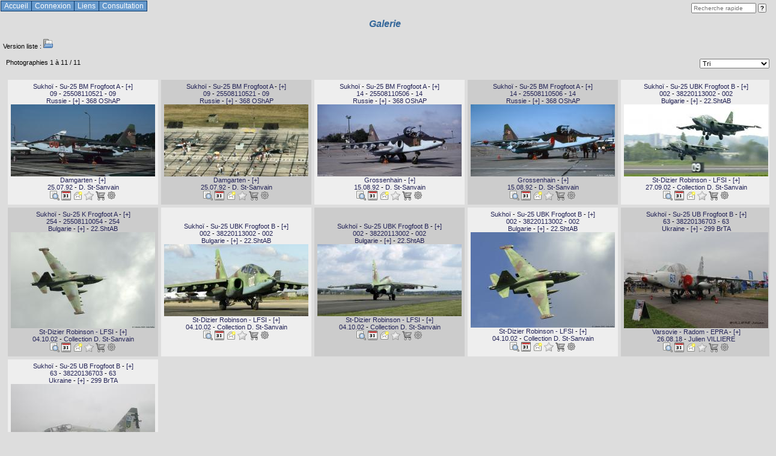

--- FILE ---
content_type: text/html
request_url: http://bdd.deltareflex.com/cns_galerie.php?fam=749
body_size: 40126
content:
<!DOCTYPE html PUBLIC "-//W3C//DTD XHTML 1.0 Transitional//EN" "http://www.w3.org/TR/xhtml1/DTD/xhtml1-transitional.dtd">
<html xmlns="http://www.w3.org/1999/xhtml">
<head>
  <title>Delta Base - Consultation</title>
  <meta http-equiv="Content-Type" content="text/html" />
  <meta http-equiv="Content-Language" content="fr-FR" />
  <meta http-equiv="description"  content="Delta Reflex l'Aviation militaire d'hier et d'aujourd'hui" />
  <meta http-equiv="keywords"     content="Delta Reflex , association , spotter , photographie , histoire , Aviation , militaire" />
  <meta name="Author" content="Delta Reflex - http://deltareflex.com" />
  <meta name="revisit-after"      content="30 days" />
  <meta name="robots"             content="index,follow" />

  <meta property="og:title"        content="Delta Reflex l Aviation militaire d hier et d aujourd hui" />
  <meta property="og:description"  content="Delta Reflex l Aviation militaire d hier et d aujourd hui" />
  <meta property="og:type"         content="website" />
  <meta property="og:url"          content="http://bdd.deltareflex.com/" />
  <meta property="og:site_name"    content="Delta Base" />
  <meta property="fb:admins"       content="100002342690598" />

  <meta name="twitter:card" content="summary">
  <meta name="twitter:title" content="Delta Reflex l Aviation militaire d hier et d aujourd hui">
  <meta name="twitter:description" content="Delta Reflex l Aviation militaire d hier et d aujourd hui">

  <link rel="alternate"  type="application/rss+xml" href="fluxrss.php" title="Delta Base : les nouveaut�s" />

  <link rel="apple-touch-icon" type="image/png" href="/favicon/apple-touch-icon-57x57.png">
  <link rel="apple-touch-icon" type="image/png" href="/favicon/apple-touch-icon-60x60.png">
  <link rel="apple-touch-icon" type="image/png" href="/favicon/apple-touch-icon-72x72.png">
  <link rel="apple-touch-icon" type="image/png" href="/favicon/apple-touch-icon-76x76.png">
  <link rel="apple-touch-icon" type="image/png" href="/favicon/apple-touch-icon-114x114.png">
  <link rel="apple-touch-icon" type="image/png" href="/favicon/apple-touch-icon-120x120.png">
  <link rel="apple-touch-icon" type="image/png" href="/favicon/apple-touch-icon-144x144.png">
  <link rel="apple-touch-icon" type="image/png" href="/favicon/apple-touch-icon-152x152.png">
  <link rel="apple-touch-icon" type="image/png" href="/favicon/apple-touch-icon-180x180.png">

  <link rel="stylesheet" type="text/css" href="inclusions/jquery-ui.min.css" />
  <script type="text/javascript" src="inclusions/jquery.js"></script>
  <script type="text/javascript" src="inclusions/jquery-ui.min.js"></script>

  <link rel="stylesheet" type="text/css" href="inclusions/styles.css" />
  
  <script type="text/javascript" src="inclusions/scripts.js"></script>

</head>

<body id="haut">
<div id="page">

<!-- facebook -->
<div id="fb-root"></div>
<script>(function(d, s, id) {
var js, fjs = d.getElementsByTagName(s)[0];
if (d.getElementById(id)) return;
js = d.createElement(s); js.id = id;
js.src = "https://connect.facebook.net/en_US/sdk.js#xfbml=1&version=v3.0";
fjs.parentNode.insertBefore(js, fjs);
}(document, 'script', 'facebook-jssdk'));</script>


<div>
  <ul id="nav">
    <li><a href="index.php">Accueil</a>
      <ul>
        <li><a href="http://www.deltareflex.com/site" target="_blank">Site</a></li>
        <li><a href="http://www.deltareflex.com/forum" target="_blank">Forum</a></li>
        <li><a href="https://www.facebook.com/delta.reflex" target="_blank">Page&nbsp;Facebook</a></li>
        <li><a href="https://twitter.com/delta_reflex" target="_blank">Fil&nbsp;Twitter</a></li>
        <li><a href="https://www.instagram.com/insta.deltareflex/" target="_blank">Instagram</a></li>
      </ul>
    </li>
    <li><a href="cnx_connecter.php">Connexion</a>
      <ul>
        <li><a href="cnx_connecter.php">Se&nbsp;connecter</a></li>
        <li><a href="cnx_mdp_indice.php">Indication</a></li>
        <li><a href="cnx_mdp_oubli.php">Oubli</a></li>
        <li><a href="cnx_enregistrer.php">S'enregistrer</a></li>
      </ul>
    </li>
    <li><a href="#">Liens</a>
      <ul>
        <li><a href="#">Registres</a>
          <ul>
            <li><a href="https://immat.aviation-civile.gouv.fr/immat/servlet/aeronef_liste.html" target="_blank">France</a></li>
            <li><a href="https://www.casa.gov.au/search-centre/aircraft-register" target="_blank">Australie</a></li>
            <li><a href="http://www.austrocontrol.at/luftfahrtbehoerde/luftfahrzeuge/lfz_register/online-abfrage" target="_blank">Autriche</a></li>
            <li><a href="https://es.mobilit.fgov.be/aircraft-registry/main/search?lang=fr" target="_blank">Belgique</a></li>
            <li><a href="https://sistemas.anac.gov.br/aeronaves/cons_rab_en.asp" target="_blank">Br�sil</a></li>
            <li><a href="http://wwwapps.tc.gc.ca/Saf-Sec-Sur/2/CCARCS-RIACC/RchSimp.aspx" target="_blank">Canada</a></li>
            <li><a href="https://registry.faa.gov/aircraftinquiry/" target="_blank">Etats-Unis</a></li>
            <li><a href="https://www.caa.co.uk/aircraft-register/g-info/search-g-info/" target="_blank">Grande-Bretagne</a></li>
            <li><a href="https://ardis.iomaircraftregistry.com/register/search" target="_blank">�le&nbsp;de&nbsp;Man</a></li>
            <li><a href="https://www.iaa.ie/commercial-aviation/aircraft-registration-2/latest-register-and-monthly-changes-1" target="_blank">Irlande</a></li>
            <li><a href="https://tinyurl.com/reglux" target="_blank">Luxembourg</a></li>
            <li><a href="http://www.caa.govt.nz/script/aircraft-register-query/" target="_blank">Nouvelle-Z�lande</a></li>
            <li><a href="https://app02.bazl.admin.ch/web/bazl/fr/#/lfr/search" target="_blank">Suisse</a></li>
          </ul>
        </li>
        <li><a href="#">Listings</a>
          <ul>
            <li><a href="http://www.aerialvisuals.ca/Airframes.php" target="_blank">Aerial&nbsp;Visuals</a></li>
            <li><a href="http://airfleets.fr" target="_blank">Airfleets</a></li>
            <li><a href="http://www.airframes.org" target="_blank">Airframes.Org</a></li>
            <li><a href="https://airport-data.com/" target="_blank">Airport-Data</a></li>
            <li><a href="http://aviafrance.com" target="_blank">Aviafrance</a></li>
            <li><a href="http://www.coptercrazy.co.uk/" target="_blank">Coptercrazy</a></li>
            <li><a href="http://www.goodall.com.au/" target="_blank">Geoff&nbsp;Goodall</a></li>
            <li><a href="http://www.helis.com/database/" target="_blank">helis.com</a></li>
            <li><a href="http://www.joebaugher.com/" target="_blank">Joe&nbsp;Baugher</a></li>
            <li><a href="https://www.crouze.com/baugher/" target="_blank">Joe&nbsp;Baugher&nbsp;/&nbsp;Crouze</a></li>
            <li><a href="http://www.rotorspot.nl/" target="_blank">Rotorspot</a></li>
            <li><a href="http://russianplanes.net/" target="_blank">Russian&nbsp;Planes</a></li>
            <li><a href="https://www.scramble.nl/database/military" target="_blank">Scramble</a></li>
            <li><a href="http://www.ukserials.com/" target="_blank">UK&nbsp;Serials</a></li>
            <li><a href="http://www.uswarplanes.net/" target="_blank">US&nbsp;Warplanes</a></li>
            <li><a href="http://www.warbirdregistry.org/" target="_blank">Warbirds&nbsp;Registry</a></li>
          </ul>
        </li>
        <li><a href="#">Photographie</a>
          <ul>
            <li><a href="http://www.abpic.co.uk" target="_blank">Air-Britain</a></li>
            <li><a href="http://www.airliners.net/" target="_blank">Airliners.Net</a></li>
            <li><a href="http://www.airport-data.com/" target="_blank">Airport-Data.com</a></li>
            <li><a href="http://jetphotos.net/" target="_blank">Jetphotos.Net</a></li>
            <li><a href="http://www.planepictures.net/" target="_blank">Planepictures.Net</a></li>
            <li><a href="http://tagazous.free.fr" target="_blank">Tagazous&nbsp;On&nbsp;Line</a></li>
          </ul>
        </li>
        <li><a href="#">Appareils</a>
          <ul>
            <li><a href="http://www.a4skyhawk.org/" target="_blank">A-4&nbsp;Skyhawk</a></li>
            <li><a href="http://www.alouettelama.com/" target="_blank">Alouette&nbsp;et&nbsp;Lama</a></li>
            <li><a href="http://www.blackburn-buccaneer.co.uk">Blackburn&nbsp;Buccaneer</a></li>
            <li><a href="http://www.c-130hercules.net" target="_blank">C-130&nbsp;Hercules</a></li>
            <li><a href="http://www.c-130.net/" target="_blank">C-130.net</a></li>
            <li><a href="https://www.dhc-3archive.com" target="_blank">DHC-3&nbsp;Otter&nbsp;Archive</a></li>
            <li><a href="http://www.aeromuseu.com.br/" target="_blank">Embraer</a></li>
            <li><a href="http://www.the-northrop-f-5-enthusiast-page.info/" target="_blank">F-5</a></li>
            <li><a href="http://f8-crusader.com/" target="_blank">F-8&nbsp;Crusader</a></li>
            <li><a href="http://www.f-15.nl" target="_blank">F-15</a></li>
            <li><a href="http://www.f-15e.info" target="_blank">F-15E.info</a></li>
            <li><a href="http://f-16.net/" target="_blank">F-16.net</a></li>
            <li><a href="http://www.f-16.net/f-22.html" target="_blank">F-22&nbsp;Raptor</a></li>
            <li><a href="http://www.f-16.net/f-35.html" target="_blank">F-35&nbsp;Lightning&nbsp;II</a></li>
            <li><a href="http://www.f-100.org" target="_blank">F-100&nbsp;Super&nbsp;Sabre</a></li>
            <li><a href="http://www.916-starfighter.de/" target="_blank">F-104</a></li>
            <li><a href="http://fougastribute.blog4ever.com/" target="_blank">Fouga&nbsp;Magister</a></li>
            <li><a href="http://www.mh-1521.fr/" target="_blank">MH&nbsp;1521&nbsp;Broussard</a></li>
            <li><a href="http://www.mustangsmustangs.com/p-51/" target="_blank">P-51&nbsp;Mustang</a></li>
            <li><a href="http://pilatus-history-and-news.blogspot.com/" target="_blank">Pilatus</a></li>
            <li><a href="http://www.tornado-data.com/" target="_blank">Tornado</a></li>
            <li><a href="http://www.vc10.net/" target="_blank">VC-10</a></li>
          </ul>
        </li>
        <li><a href="#">Pays</a>
          <ul>
            <li><a href="http://traditions-air.fr" target="_blank">France&nbsp;/&nbsp;Traditions</a></li>
            <li><a href="http://www.ffaa.net" target="_blank">France&nbsp;/&nbsp;Marine</a></li>
            <li><a href="http://www.alat.fr" target="_blank">France&nbsp;/&nbsp;ALAT</a></li>
            <li><a href="http://www.pyperpote.tonsite.biz/listinmae" target="_blank">France&nbsp;/&nbsp;MAE</a></li>
            <li><a href="http://www.amilarg.com.ar" target="_blank">Argentine</a></li>
            <li><a href="http://www.adf-serials.com.au" target="_blank">Australie</a></li>
            <li><a href="http://www.austairdata.com.au" target="_blank">Australie&nbsp;(civil)</a></li>
            <li><a href="http://gotech.at/lfz.htm" target="_blank">Autriche</a></li>
            <li><a href="https://www.belgian-wings.be/" target="_blank">Belgian&nbsp;Wings</a></li>
            <li><a href="http://www.aeromuseu.com.br" target="_blank">Br�sil</a></li>
            <li><a href="https://caspir.warplane.com/aircanadian/" target="_blank">Canada</a></li>
            <li><a href="http://usafunithistory.com" target="_blank">Etats-Unis&nbsp;(USAF)</a></li>
            <li><a href="https://www.aerodata.it/italian_register.htm" target="_blank">Aerodata&nbsp;Italie</a></li>
            <li><a href="https://gavs.it/rci" target="_blank">GAVS&nbsp;Italie</a></li>
            <li><a href="http://www.nzdf-serials.co.nz" target="_blank">Nlle-Z�lande</a></li>
            <li><a href="http://www.16va.be" target="_blank">Russie&nbsp;(ex-DDR)</a></li>
          </ul>
        </li>
      </ul>
    </li>
    <li><a href="cns_bilan_valeur.php">Consultation</a>
      <ul>
        <li><a href="cns_bilan_valeur.php">Observations</a></li>
        <li><a href="cns_immatriculations.php">Immatriculations</a></li>
        <li><a href="cns_meetings_pays.php">Meetings</a>
          <ul>
            <li><a href="cns_meetings_pays.php">Pays>Terrain>Ann�e</a></li>
            <li><a href="cns_meetings_annees.php">Ann�e>Pays>Terrain</a></li>
          </ul>
        </li>
        <li><a href="cns_bilan_valeur.php?s=cr">Delta&nbsp;Crash</a></li>
        <li><a href="cns_bilan_valeur.php?s=st">Delta&nbsp;St�les</a></li>
        <li><a href="cns_anniversaires.php">Anniversaires</a></li>
        <li><a href="fluxrss.php" target="_blank">Flux&nbsp;RSS</a></li>
      </ul>
    </li>
  </ul>
</div>
<p>

<script type="text/javascript">
// JQUERY AUTO COMPLETE
$( function() {
//saisir
$( "#multiple" ).autocomplete({
  source: 'env_autocomplete3.php' ,
  minLength : 3
} ) ;
} ) ; // endfunction $
</script>

<div>
<form id="recherche" method="post" action="cns_bilan_valeur.php">
<input type="text" name="rapide" placeholder="Recherche rapide" title="Recherche simple (num�ro et immatriculation)" maxlength="20" />
<input type="submit" name="rech_simple" value="?" title="Lancer la recherche" />
</form>
</div>

<h3>Galerie</h3>






Version liste : <a href="cns_bilan_valeur.php?fam=749"><img src="ico/gestion_16.png" alt="gestion_16.png" title="Lister" border="0"></a><br />


<div id="entete_liste">

<div id="nbminmax">
Photographies 1 � 11 / 11</div>

<div id="tri">
<form>
<input type="hidden" value="749" name="fam">
<select name='tri' onchange='this.form.submit()'>
  <option value="" selected="selected" disabled="disabled">Tri</option>
  <option value="inf_a">Date 0-9</option>
  <option value="inf_d">Date 9-0</option>
  <option value="env_a">Envoi 0-9</option>
  <option value="env_d">Envoi 9-0</option>
  <option value="app_a">Appareil A-Z</option>
  <option value="app_d">Appareil Z-A</option>
  <option value="imm_a">Immatriculation A-Z</option>
  <option value="imm_d">Immatriculation Z-A</option>
  <option value="num_a">Num�ro 0-9</option>
  <option value="num_d">Num�ro 9-0</option>
  <option value="msn_a">MSN 0-9</option>
  <option value="msn_d">MSN 9-0</option>
  <option value="trn_a">Terrain A-Z</option>
  <option value="trn_d">Terrain Z-A</option>
  <option value="pho_a">Photographe A-Z</option>
  <option value="pho_d">Photographe Z-A</option>
</select>
<noscript><input type="submit" value="Submit"></noscript>
</form>
</div>

<div id="nav_pages">
&nbsp;</div>

</div>

<table align="center"><tr><td>
<table border="0" cellspacing="5" cellpadding="5" width="100%">


  <tr>
      <td class="tab2">
      <a href="cns_galerie.php?cst=Sukho%EF" title="Constructeur : Sukho�">Sukho�</a> -
      <a href="cns_galerie.php?typ=Su-25+BM+Frogfoot+A" title="Type : Su-25 BM Frogfoot A">Su-25 BM Frogfoot A</a> -
      <a href="cns_galerie.php?fam=749" title="Famille : Su-25 Frogfoot">[+]</a><br />
      <a href="cns_galerie.php?num=09" title="N� de s�rie : 09">09</a> -
      <a href="cns_galerie.php?msn=25508110521" title="N� constructeur : 25508110521">25508110521</a> -
      <a href="cns_galerie.php?imm=09" title="Immatriculation : 09">09</a><br />
      <a href="cns_galerie.php?pay=RUS" title="Pays : Russie">Russie</a> -
      <a href="cns_galerie.php?pay=RUS&amp;gen=3" title="Organisme : RUS-Arm�e de l'Air">[+]</a> -
      <a href="cns_galerie.php?pay=RUS&amp;opr=368+OShAP" title="Op�rateur : 368 OShAP">368 OShAP</a><br />
      <a href="cns_affiche.php?image=10845">
        <img src="photos/miniatures/10/10845.jpg" alt="10845" title="Image n�10845" border="0" />
      </a><br />

      <a href="cns_galerie.php?t=Damgarten" title="Terrain : Damgarten">Damgarten</a> -
      <a href="cns_galerie.php?tp=DEU" title="Allemagne">[+]</a><br />
      <a href="cns_galerie.php?d=1992-07-25" title="Date : 25.07.92">25.07.92</a> -
      <a href="cns_galerie.php?pho=D.+St-Sanvain" title="Auteur : D. St-Sanvain">D. St-Sanvain</a><br />

      <a href="cns_bilan_valeur.php?rmc=10845"><img src="ico/recherche_16.png" alt="recherche_16" title="Recherche multi-crit�res" border="0" /></a>
      <a href="cns_galerie.php?m=137"><img src="ico/dates_16.png" alt="dates_16.png" title="JPO Damgarten 1992" border="0" /></a>
      <a href="cns_message.php?image=10845"><img src="ico/message_16.png" alt="message_16" title="Message" border="0" /></a>


      <img src="ico/Favorite-gris.png" alt="Favorite-gris" title="Favoris" border="0" />
      <img src="ico/Cart-gris.png" alt="Cart-gris" title="Panier" border="0" />
      <img src="ico/outils_16_gris.png" alt="outils_16_gris" title="Outils" border="0" />
    </td>

    <td class="tab1">
      <a href="cns_galerie.php?cst=Sukho%EF" title="Constructeur : Sukho�">Sukho�</a> -
      <a href="cns_galerie.php?typ=Su-25+BM+Frogfoot+A" title="Type : Su-25 BM Frogfoot A">Su-25 BM Frogfoot A</a> -
      <a href="cns_galerie.php?fam=749" title="Famille : Su-25 Frogfoot">[+]</a><br />
      <a href="cns_galerie.php?num=09" title="N� de s�rie : 09">09</a> -
      <a href="cns_galerie.php?msn=25508110521" title="N� constructeur : 25508110521">25508110521</a> -
      <a href="cns_galerie.php?imm=09" title="Immatriculation : 09">09</a><br />
      <a href="cns_galerie.php?pay=RUS" title="Pays : Russie">Russie</a> -
      <a href="cns_galerie.php?pay=RUS&amp;gen=3" title="Organisme : RUS-Arm�e de l'Air">[+]</a> -
      <a href="cns_galerie.php?pay=RUS&amp;opr=368+OShAP" title="Op�rateur : 368 OShAP">368 OShAP</a><br />
      <a href="cns_affiche.php?image=22240">
        <img src="photos/miniatures/22/22240.jpg" alt="22240" title="Image n�22240" border="0" />
      </a><br />

      <a href="cns_galerie.php?t=Damgarten" title="Terrain : Damgarten">Damgarten</a> -
      <a href="cns_galerie.php?tp=DEU" title="Allemagne">[+]</a><br />
      <a href="cns_galerie.php?d=1992-07-25" title="Date : 25.07.92">25.07.92</a> -
      <a href="cns_galerie.php?pho=D.+St-Sanvain" title="Auteur : D. St-Sanvain">D. St-Sanvain</a><br />

      <a href="cns_bilan_valeur.php?rmc=22240"><img src="ico/recherche_16.png" alt="recherche_16" title="Recherche multi-crit�res" border="0" /></a>
      <a href="cns_galerie.php?m=137"><img src="ico/dates_16.png" alt="dates_16.png" title="JPO Damgarten 1992" border="0" /></a>
      <a href="cns_message.php?image=22240"><img src="ico/message_16.png" alt="message_16" title="Message" border="0" /></a>


      <img src="ico/Favorite-gris.png" alt="Favorite-gris" title="Favoris" border="0" />
      <img src="ico/Cart-gris.png" alt="Cart-gris" title="Panier" border="0" />
      <img src="ico/outils_16_gris.png" alt="outils_16_gris" title="Outils" border="0" />
    </td>

    <td class="tab2">
      <a href="cns_galerie.php?cst=Sukho%EF" title="Constructeur : Sukho�">Sukho�</a> -
      <a href="cns_galerie.php?typ=Su-25+BM+Frogfoot+A" title="Type : Su-25 BM Frogfoot A">Su-25 BM Frogfoot A</a> -
      <a href="cns_galerie.php?fam=749" title="Famille : Su-25 Frogfoot">[+]</a><br />
      <a href="cns_galerie.php?num=14" title="N� de s�rie : 14">14</a> -
      <a href="cns_galerie.php?msn=25508110506" title="N� constructeur : 25508110506">25508110506</a> -
      <a href="cns_galerie.php?imm=14" title="Immatriculation : 14">14</a><br />
      <a href="cns_galerie.php?pay=RUS" title="Pays : Russie">Russie</a> -
      <a href="cns_galerie.php?pay=RUS&amp;gen=3" title="Organisme : RUS-Arm�e de l'Air">[+]</a> -
      <a href="cns_galerie.php?pay=RUS&amp;opr=368+OShAP" title="Op�rateur : 368 OShAP">368 OShAP</a><br />
      <a href="cns_affiche.php?image=15412">
        <img src="photos/miniatures/15/15412.jpg" alt="15412" title="Image n�15412" border="0" />
      </a><br />

      <a href="cns_galerie.php?t=Grossenhain" title="Terrain : Grossenhain">Grossenhain</a> -
      <a href="cns_galerie.php?tp=DEU" title="Allemagne">[+]</a><br />
      <a href="cns_galerie.php?d=1992-08-15" title="Date : 15.08.92">15.08.92</a> -
      <a href="cns_galerie.php?pho=D.+St-Sanvain" title="Auteur : D. St-Sanvain">D. St-Sanvain</a><br />

      <a href="cns_bilan_valeur.php?rmc=15412"><img src="ico/recherche_16.png" alt="recherche_16" title="Recherche multi-crit�res" border="0" /></a>
      <a href="cns_galerie.php?m=267"><img src="ico/dates_16.png" alt="dates_16.png" title="Journ�e Portes Ouvertes Grossenhain 1992" border="0" /></a>
      <a href="cns_message.php?image=15412"><img src="ico/message_16.png" alt="message_16" title="Message" border="0" /></a>


      <img src="ico/Favorite-gris.png" alt="Favorite-gris" title="Favoris" border="0" />
      <img src="ico/Cart-gris.png" alt="Cart-gris" title="Panier" border="0" />
      <img src="ico/outils_16_gris.png" alt="outils_16_gris" title="Outils" border="0" />
    </td>

    <td class="tab1">
      <a href="cns_galerie.php?cst=Sukho%EF" title="Constructeur : Sukho�">Sukho�</a> -
      <a href="cns_galerie.php?typ=Su-25+BM+Frogfoot+A" title="Type : Su-25 BM Frogfoot A">Su-25 BM Frogfoot A</a> -
      <a href="cns_galerie.php?fam=749" title="Famille : Su-25 Frogfoot">[+]</a><br />
      <a href="cns_galerie.php?num=14" title="N� de s�rie : 14">14</a> -
      <a href="cns_galerie.php?msn=25508110506" title="N� constructeur : 25508110506">25508110506</a> -
      <a href="cns_galerie.php?imm=14" title="Immatriculation : 14">14</a><br />
      <a href="cns_galerie.php?pay=RUS" title="Pays : Russie">Russie</a> -
      <a href="cns_galerie.php?pay=RUS&amp;gen=3" title="Organisme : RUS-Arm�e de l'Air">[+]</a> -
      <a href="cns_galerie.php?pay=RUS&amp;opr=368+OShAP" title="Op�rateur : 368 OShAP">368 OShAP</a><br />
      <a href="cns_affiche.php?image=22202">
        <img src="photos/miniatures/22/22202.jpg" alt="22202" title="Image n�22202" border="0" />
      </a><br />

      <a href="cns_galerie.php?t=Grossenhain" title="Terrain : Grossenhain">Grossenhain</a> -
      <a href="cns_galerie.php?tp=DEU" title="Allemagne">[+]</a><br />
      <a href="cns_galerie.php?d=1992-08-15" title="Date : 15.08.92">15.08.92</a> -
      <a href="cns_galerie.php?pho=D.+St-Sanvain" title="Auteur : D. St-Sanvain">D. St-Sanvain</a><br />

      <a href="cns_bilan_valeur.php?rmc=22202"><img src="ico/recherche_16.png" alt="recherche_16" title="Recherche multi-crit�res" border="0" /></a>
      <a href="cns_galerie.php?m=267"><img src="ico/dates_16.png" alt="dates_16.png" title="Journ�e Portes Ouvertes Grossenhain 1992" border="0" /></a>
      <a href="cns_message.php?image=22202"><img src="ico/message_16.png" alt="message_16" title="Message" border="0" /></a>


      <img src="ico/Favorite-gris.png" alt="Favorite-gris" title="Favoris" border="0" />
      <img src="ico/Cart-gris.png" alt="Cart-gris" title="Panier" border="0" />
      <img src="ico/outils_16_gris.png" alt="outils_16_gris" title="Outils" border="0" />
    </td>

    <td class="tab2">
      <a href="cns_galerie.php?cst=Sukho%EF" title="Constructeur : Sukho�">Sukho�</a> -
      <a href="cns_galerie.php?typ=Su-25+UBK+Frogfoot+B" title="Type : Su-25 UBK Frogfoot B">Su-25 UBK Frogfoot B</a> -
      <a href="cns_galerie.php?fam=749" title="Famille : Su-25 Frogfoot">[+]</a><br />
      <a href="cns_galerie.php?num=002" title="N� de s�rie : 002">002</a> -
      <a href="cns_galerie.php?msn=38220113002" title="N� constructeur : 38220113002">38220113002</a> -
      <a href="cns_galerie.php?imm=002" title="Immatriculation : 002">002</a><br />
      <a href="cns_galerie.php?pay=BGR" title="Pays : Bulgarie">Bulgarie</a> -
      <a href="cns_galerie.php?pay=BGR&amp;gen=3" title="Organisme : Bulgarski Voenno Vzdushni Sili">[+]</a> -
      <a href="cns_galerie.php?pay=BGR&amp;opr=22.ShtAB" title="Op�rateur : 22.ShtAB">22.ShtAB</a><br />
      <a href="cns_affiche.php?image=9099">
        <img src="photos/miniatures/9/9099.jpg" alt="9099" title="Image n�9099" border="0" />
      </a><br />

      <a href="cns_galerie.php?t=St-Dizier+Robinson+-+LFSI" title="Terrain : St-Dizier Robinson - LFSI">St-Dizier Robinson - LFSI</a> -
      <a href="cns_galerie.php?tp=FRA" title="France">[+]</a><br />
      <a href="cns_galerie.php?d=2002-09-27" title="Date : 27.09.02">27.09.02</a> -
      <a href="cns_galerie.php?pho=Collection+D.+St-Sanvain" title="Auteur : Collection D. St-Sanvain">Collection D. St-Sanvain</a><br />

      <a href="cns_bilan_valeur.php?rmc=9099"><img src="ico/recherche_16.png" alt="recherche_16" title="Recherche multi-crit�res" border="0" /></a>
      <a href="cns_galerie.php?m=97"><img src="ico/dates_16.png" alt="dates_16.png" title="Exercice Cooperative Key 2002" border="0" /></a>
      <a href="cns_message.php?image=9099"><img src="ico/message_16.png" alt="message_16" title="Message" border="0" /></a>


      <img src="ico/Favorite-gris.png" alt="Favorite-gris" title="Favoris" border="0" />
      <img src="ico/Cart-gris.png" alt="Cart-gris" title="Panier" border="0" />
      <img src="ico/outils_16_gris.png" alt="outils_16_gris" title="Outils" border="0" />
    </td>


  </tr>
  <tr>
      <td class="tab1">
      <a href="cns_galerie.php?cst=Sukho%EF" title="Constructeur : Sukho�">Sukho�</a> -
      <a href="cns_galerie.php?typ=Su-25+K+Frogfoot+A" title="Type : Su-25 K Frogfoot A">Su-25 K Frogfoot A</a> -
      <a href="cns_galerie.php?fam=749" title="Famille : Su-25 Frogfoot">[+]</a><br />
      <a href="cns_galerie.php?num=254" title="N� de s�rie : 254">254</a> -
      <a href="cns_galerie.php?msn=25508110054" title="N� constructeur : 25508110054">25508110054</a> -
      <a href="cns_galerie.php?imm=254" title="Immatriculation : 254">254</a><br />
      <a href="cns_galerie.php?pay=BGR" title="Pays : Bulgarie">Bulgarie</a> -
      <a href="cns_galerie.php?pay=BGR&amp;gen=3" title="Organisme : Bulgarski Voenno Vzdushni Sili">[+]</a> -
      <a href="cns_galerie.php?pay=BGR&amp;opr=22.ShtAB" title="Op�rateur : 22.ShtAB">22.ShtAB</a><br />
      <a href="cns_affiche.php?image=9095">
        <img src="photos/miniatures/9/9095.jpg" alt="9095" title="Image n�9095" border="0" />
      </a><br />

      <a href="cns_galerie.php?t=St-Dizier+Robinson+-+LFSI" title="Terrain : St-Dizier Robinson - LFSI">St-Dizier Robinson - LFSI</a> -
      <a href="cns_galerie.php?tp=FRA" title="France">[+]</a><br />
      <a href="cns_galerie.php?d=2002-10-04" title="Date : 04.10.02">04.10.02</a> -
      <a href="cns_galerie.php?pho=Collection+D.+St-Sanvain" title="Auteur : Collection D. St-Sanvain">Collection D. St-Sanvain</a><br />

      <a href="cns_bilan_valeur.php?rmc=9095"><img src="ico/recherche_16.png" alt="recherche_16" title="Recherche multi-crit�res" border="0" /></a>
      <a href="cns_galerie.php?m=97"><img src="ico/dates_16.png" alt="dates_16.png" title="Exercice Cooperative Key 2002" border="0" /></a>
      <a href="cns_message.php?image=9095"><img src="ico/message_16.png" alt="message_16" title="Message" border="0" /></a>


      <img src="ico/Favorite-gris.png" alt="Favorite-gris" title="Favoris" border="0" />
      <img src="ico/Cart-gris.png" alt="Cart-gris" title="Panier" border="0" />
      <img src="ico/outils_16_gris.png" alt="outils_16_gris" title="Outils" border="0" />
    </td>

    <td class="tab2">
      <a href="cns_galerie.php?cst=Sukho%EF" title="Constructeur : Sukho�">Sukho�</a> -
      <a href="cns_galerie.php?typ=Su-25+UBK+Frogfoot+B" title="Type : Su-25 UBK Frogfoot B">Su-25 UBK Frogfoot B</a> -
      <a href="cns_galerie.php?fam=749" title="Famille : Su-25 Frogfoot">[+]</a><br />
      <a href="cns_galerie.php?num=002" title="N� de s�rie : 002">002</a> -
      <a href="cns_galerie.php?msn=38220113002" title="N� constructeur : 38220113002">38220113002</a> -
      <a href="cns_galerie.php?imm=002" title="Immatriculation : 002">002</a><br />
      <a href="cns_galerie.php?pay=BGR" title="Pays : Bulgarie">Bulgarie</a> -
      <a href="cns_galerie.php?pay=BGR&amp;gen=3" title="Organisme : Bulgarski Voenno Vzdushni Sili">[+]</a> -
      <a href="cns_galerie.php?pay=BGR&amp;opr=22.ShtAB" title="Op�rateur : 22.ShtAB">22.ShtAB</a><br />
      <a href="cns_affiche.php?image=9092">
        <img src="photos/miniatures/9/9092.jpg" alt="9092" title="Image n�9092" border="0" />
      </a><br />

      <a href="cns_galerie.php?t=St-Dizier+Robinson+-+LFSI" title="Terrain : St-Dizier Robinson - LFSI">St-Dizier Robinson - LFSI</a> -
      <a href="cns_galerie.php?tp=FRA" title="France">[+]</a><br />
      <a href="cns_galerie.php?d=2002-10-04" title="Date : 04.10.02">04.10.02</a> -
      <a href="cns_galerie.php?pho=Collection+D.+St-Sanvain" title="Auteur : Collection D. St-Sanvain">Collection D. St-Sanvain</a><br />

      <a href="cns_bilan_valeur.php?rmc=9092"><img src="ico/recherche_16.png" alt="recherche_16" title="Recherche multi-crit�res" border="0" /></a>
      <a href="cns_galerie.php?m=97"><img src="ico/dates_16.png" alt="dates_16.png" title="Exercice Cooperative Key 2002" border="0" /></a>
      <a href="cns_message.php?image=9092"><img src="ico/message_16.png" alt="message_16" title="Message" border="0" /></a>


      <img src="ico/Favorite-gris.png" alt="Favorite-gris" title="Favoris" border="0" />
      <img src="ico/Cart-gris.png" alt="Cart-gris" title="Panier" border="0" />
      <img src="ico/outils_16_gris.png" alt="outils_16_gris" title="Outils" border="0" />
    </td>

    <td class="tab1">
      <a href="cns_galerie.php?cst=Sukho%EF" title="Constructeur : Sukho�">Sukho�</a> -
      <a href="cns_galerie.php?typ=Su-25+UBK+Frogfoot+B" title="Type : Su-25 UBK Frogfoot B">Su-25 UBK Frogfoot B</a> -
      <a href="cns_galerie.php?fam=749" title="Famille : Su-25 Frogfoot">[+]</a><br />
      <a href="cns_galerie.php?num=002" title="N� de s�rie : 002">002</a> -
      <a href="cns_galerie.php?msn=38220113002" title="N� constructeur : 38220113002">38220113002</a> -
      <a href="cns_galerie.php?imm=002" title="Immatriculation : 002">002</a><br />
      <a href="cns_galerie.php?pay=BGR" title="Pays : Bulgarie">Bulgarie</a> -
      <a href="cns_galerie.php?pay=BGR&amp;gen=3" title="Organisme : Bulgarski Voenno Vzdushni Sili">[+]</a> -
      <a href="cns_galerie.php?pay=BGR&amp;opr=22.ShtAB" title="Op�rateur : 22.ShtAB">22.ShtAB</a><br />
      <a href="cns_affiche.php?image=9093">
        <img src="photos/miniatures/9/9093.jpg" alt="9093" title="Image n�9093" border="0" />
      </a><br />

      <a href="cns_galerie.php?t=St-Dizier+Robinson+-+LFSI" title="Terrain : St-Dizier Robinson - LFSI">St-Dizier Robinson - LFSI</a> -
      <a href="cns_galerie.php?tp=FRA" title="France">[+]</a><br />
      <a href="cns_galerie.php?d=2002-10-04" title="Date : 04.10.02">04.10.02</a> -
      <a href="cns_galerie.php?pho=Collection+D.+St-Sanvain" title="Auteur : Collection D. St-Sanvain">Collection D. St-Sanvain</a><br />

      <a href="cns_bilan_valeur.php?rmc=9093"><img src="ico/recherche_16.png" alt="recherche_16" title="Recherche multi-crit�res" border="0" /></a>
      <a href="cns_galerie.php?m=97"><img src="ico/dates_16.png" alt="dates_16.png" title="Exercice Cooperative Key 2002" border="0" /></a>
      <a href="cns_message.php?image=9093"><img src="ico/message_16.png" alt="message_16" title="Message" border="0" /></a>


      <img src="ico/Favorite-gris.png" alt="Favorite-gris" title="Favoris" border="0" />
      <img src="ico/Cart-gris.png" alt="Cart-gris" title="Panier" border="0" />
      <img src="ico/outils_16_gris.png" alt="outils_16_gris" title="Outils" border="0" />
    </td>

    <td class="tab2">
      <a href="cns_galerie.php?cst=Sukho%EF" title="Constructeur : Sukho�">Sukho�</a> -
      <a href="cns_galerie.php?typ=Su-25+UBK+Frogfoot+B" title="Type : Su-25 UBK Frogfoot B">Su-25 UBK Frogfoot B</a> -
      <a href="cns_galerie.php?fam=749" title="Famille : Su-25 Frogfoot">[+]</a><br />
      <a href="cns_galerie.php?num=002" title="N� de s�rie : 002">002</a> -
      <a href="cns_galerie.php?msn=38220113002" title="N� constructeur : 38220113002">38220113002</a> -
      <a href="cns_galerie.php?imm=002" title="Immatriculation : 002">002</a><br />
      <a href="cns_galerie.php?pay=BGR" title="Pays : Bulgarie">Bulgarie</a> -
      <a href="cns_galerie.php?pay=BGR&amp;gen=3" title="Organisme : Bulgarski Voenno Vzdushni Sili">[+]</a> -
      <a href="cns_galerie.php?pay=BGR&amp;opr=22.ShtAB" title="Op�rateur : 22.ShtAB">22.ShtAB</a><br />
      <a href="cns_affiche.php?image=9094">
        <img src="photos/miniatures/9/9094.jpg" alt="9094" title="Image n�9094" border="0" />
      </a><br />

      <a href="cns_galerie.php?t=St-Dizier+Robinson+-+LFSI" title="Terrain : St-Dizier Robinson - LFSI">St-Dizier Robinson - LFSI</a> -
      <a href="cns_galerie.php?tp=FRA" title="France">[+]</a><br />
      <a href="cns_galerie.php?d=2002-10-04" title="Date : 04.10.02">04.10.02</a> -
      <a href="cns_galerie.php?pho=Collection+D.+St-Sanvain" title="Auteur : Collection D. St-Sanvain">Collection D. St-Sanvain</a><br />

      <a href="cns_bilan_valeur.php?rmc=9094"><img src="ico/recherche_16.png" alt="recherche_16" title="Recherche multi-crit�res" border="0" /></a>
      <a href="cns_galerie.php?m=97"><img src="ico/dates_16.png" alt="dates_16.png" title="Exercice Cooperative Key 2002" border="0" /></a>
      <a href="cns_message.php?image=9094"><img src="ico/message_16.png" alt="message_16" title="Message" border="0" /></a>


      <img src="ico/Favorite-gris.png" alt="Favorite-gris" title="Favoris" border="0" />
      <img src="ico/Cart-gris.png" alt="Cart-gris" title="Panier" border="0" />
      <img src="ico/outils_16_gris.png" alt="outils_16_gris" title="Outils" border="0" />
    </td>

    <td class="tab1">
      <a href="cns_galerie.php?cst=Sukho%EF" title="Constructeur : Sukho�">Sukho�</a> -
      <a href="cns_galerie.php?typ=Su-25+UB+Frogfoot+B" title="Type : Su-25 UB Frogfoot B">Su-25 UB Frogfoot B</a> -
      <a href="cns_galerie.php?fam=749" title="Famille : Su-25 Frogfoot">[+]</a><br />
      <a href="cns_galerie.php?num=63" title="N� de s�rie : 63">63</a> -
      <a href="cns_galerie.php?msn=38220136703" title="N� constructeur : 38220136703">38220136703</a> -
      <a href="cns_galerie.php?imm=63" title="Immatriculation : 63">63</a><br />
      <a href="cns_galerie.php?pay=UKR" title="Pays : Ukraine">Ukraine</a> -
      <a href="cns_galerie.php?pay=UKR&amp;gen=3" title="Organisme : UKR-Arm�e de l'Air">[+]</a> -
      <a href="cns_galerie.php?pay=UKR&amp;opr=299+BrTA" title="Op�rateur : 299 BrTA">299 BrTA</a><br />
      <a href="cns_affiche.php?image=26823">
        <img src="photos/miniatures/26/26823.jpg" alt="26823" title="Image n�26823" border="0" />
      </a><br />

      <a href="cns_galerie.php?t=Varsovie+-+Radom+-+EPRA" title="Terrain : Varsovie - Radom - EPRA">Varsovie - Radom - EPRA</a> -
      <a href="cns_galerie.php?tp=POL" title="Pologne">[+]</a><br />
      <a href="cns_galerie.php?d=2018-08-26" title="Date : 26.08.18">26.08.18</a> -
      <a href="cns_galerie.php?pho=Julien+VILLIERE" title="Auteur : Julien VILLIERE">Julien VILLIERE</a><br />

      <a href="cns_bilan_valeur.php?rmc=26823"><img src="ico/recherche_16.png" alt="recherche_16" title="Recherche multi-crit�res" border="0" /></a>
      <a href="cns_galerie.php?m=405"><img src="ico/dates_16.png" alt="dates_16.png" title="Radom Air Show 2018" border="0" /></a>
      <a href="cns_message.php?image=26823"><img src="ico/message_16.png" alt="message_16" title="Message" border="0" /></a>


      <img src="ico/Favorite-gris.png" alt="Favorite-gris" title="Favoris" border="0" />
      <img src="ico/Cart-gris.png" alt="Cart-gris" title="Panier" border="0" />
      <img src="ico/outils_16_gris.png" alt="outils_16_gris" title="Outils" border="0" />
    </td>


  </tr>
  <tr>
      <td class="tab2">
      <a href="cns_galerie.php?cst=Sukho%EF" title="Constructeur : Sukho�">Sukho�</a> -
      <a href="cns_galerie.php?typ=Su-25+UB+Frogfoot+B" title="Type : Su-25 UB Frogfoot B">Su-25 UB Frogfoot B</a> -
      <a href="cns_galerie.php?fam=749" title="Famille : Su-25 Frogfoot">[+]</a><br />
      <a href="cns_galerie.php?num=63" title="N� de s�rie : 63">63</a> -
      <a href="cns_galerie.php?msn=38220136703" title="N� constructeur : 38220136703">38220136703</a> -
      <a href="cns_galerie.php?imm=63" title="Immatriculation : 63">63</a><br />
      <a href="cns_galerie.php?pay=UKR" title="Pays : Ukraine">Ukraine</a> -
      <a href="cns_galerie.php?pay=UKR&amp;gen=3" title="Organisme : UKR-Arm�e de l'Air">[+]</a> -
      <a href="cns_galerie.php?pay=UKR&amp;opr=299+BrTA" title="Op�rateur : 299 BrTA">299 BrTA</a><br />
      <a href="cns_affiche.php?image=26852">
        <img src="photos/miniatures/26/26852.jpg" alt="26852" title="Image n�26852" border="0" />
      </a><br />

      <a href="cns_galerie.php?t=Varsovie+-+Radom+-+EPRA" title="Terrain : Varsovie - Radom - EPRA">Varsovie - Radom - EPRA</a> -
      <a href="cns_galerie.php?tp=POL" title="Pologne">[+]</a><br />
      <a href="cns_galerie.php?d=2018-08-26" title="Date : 26.08.18">26.08.18</a> -
      <a href="cns_galerie.php?pho=Julien+VILLIERE" title="Auteur : Julien VILLIERE">Julien VILLIERE</a><br />

      <a href="cns_bilan_valeur.php?rmc=26852"><img src="ico/recherche_16.png" alt="recherche_16" title="Recherche multi-crit�res" border="0" /></a>
      <a href="cns_galerie.php?m=405"><img src="ico/dates_16.png" alt="dates_16.png" title="Radom Air Show 2018" border="0" /></a>
      <a href="cns_message.php?image=26852"><img src="ico/message_16.png" alt="message_16" title="Message" border="0" /></a>


      <img src="ico/Favorite-gris.png" alt="Favorite-gris" title="Favoris" border="0" />
      <img src="ico/Cart-gris.png" alt="Cart-gris" title="Panier" border="0" />
      <img src="ico/outils_16_gris.png" alt="outils_16_gris" title="Outils" border="0" />
    </td>


    <td colspan=4></td>
  </tr>

</table>

</td></tr></table>

<div id="entete_liste">

<div id="nbminmax">
Photographies 1 � 11 / 11</div>

<div id="tri">
<form>
<input type="hidden" value="749" name="fam">
<select name='tri' onchange='this.form.submit()'>
  <option value="" selected="selected" disabled="disabled">Tri</option>
  <option value="inf_a">Date 0-9</option>
  <option value="inf_d">Date 9-0</option>
  <option value="env_a">Envoi 0-9</option>
  <option value="env_d">Envoi 9-0</option>
  <option value="app_a">Appareil A-Z</option>
  <option value="app_d">Appareil Z-A</option>
  <option value="imm_a">Immatriculation A-Z</option>
  <option value="imm_d">Immatriculation Z-A</option>
  <option value="num_a">Num�ro 0-9</option>
  <option value="num_d">Num�ro 9-0</option>
  <option value="msn_a">MSN 0-9</option>
  <option value="msn_d">MSN 9-0</option>
  <option value="trn_a">Terrain A-Z</option>
  <option value="trn_d">Terrain Z-A</option>
  <option value="pho_a">Photographe A-Z</option>
  <option value="pho_d">Photographe Z-A</option>
</select>
<noscript><input type="submit" value="Submit"></noscript>
</form>
</div>

<div id="nav_pages">
&nbsp;</div>

</div>


<!-- - - - - - - - - - - SECTION PIED DE PAGE : XITI / (C) + VISITES / COMPTEUR - - - - - - - - - - -->
<div id="pied">
&copy; 2009-2026 <a href="http://bdd.deltareflex.com/">Delta Base</a> - <a href="cns_galerie.php?s=ac">760 visiteurs</a><div id="marqueur">

<a href="http://www.xiti.com/xiti.asp?s=462276" title="WebAnalytics" target="_top">
<script type="text/javascript">
<!--
Xt_param = 's=462276&p=cns_galerie.php';
try {Xt_r = top.document.referrer;}
catch(e) {Xt_r = document.referrer; }
Xt_h = new Date();
Xt_i = '<img width="80" height="15" border="0" alt="xiti" ';
Xt_i += 'src="http://logv11.xiti.com/bcg.xiti?'+Xt_param;
Xt_i += '&hl='+Xt_h.getHours()+'x'+Xt_h.getMinutes()+'x'+Xt_h.getSeconds();
if(parseFloat(navigator.appVersion)>=4)
{Xt_s=screen;Xt_i+='&r='+Xt_s.width+'x'+Xt_s.height+'x'+Xt_s.pixelDepth+'x'+Xt_s.colorDepth;}
document.write(Xt_i+'&ref='+Xt_r.replace(/[<>"]/g, '').replace(/&/g, '$')+'" title="Internet Audience" />');
//-->
</script>
</a>
</div>
<div id="compteur">
&nbsp;Visites :
<img src="http://imu331.infomaniak.ch/compteur2.php?url=www.deltareflex.com/1" border="0" align="top" alt="" title="" /></div>
</div>

</div>
</body>
</html>

--- FILE ---
content_type: text/css
request_url: http://bdd.deltareflex.com/inclusions/styles.css
body_size: 14577
content:
/*
DELTA BASE
01.03.15 : tables
27.7.15 : tri + fieldset
27.12.15 : bleu>rouge 369>900 69c>c00 036>600 114>400 102,153,204>204,0,0
29.01.17 : raz
*/

/* page */
body {
	margin	: 5px;
}


body , p , ul, ol, li {
	background-color	: #ddd;
	font-family		: Arial, Helv, Helvetica, Verdana;
	font-size		: 8pt ; /*8pt;*/
	text-align		: justify;
}


/* titres */
h1 , h2 , h3 , h4 , h5 , h6{
font-family	: Arial, Helv, Helvetica, Verdana;
font-style	: italic;
font-weight	: bold;
color		: #369;
}

h1 , h2 { font-size	: 14pt }

h3 , h4 { font-size	: 12pt }

h5 , h6{ font-size	: 10pt }

h1 , h3 , h5 { text-align	: center }


hr {
    color: #000;
    background-color: #888;
    border: 0 ;
    height: 1px ;
}

.t8 {
	font-size	: 8pt ; /*8pt;*/
}


/* liens */
a {
  color		: #225; /*114*/
  text-decoration	: none;
}

a:hover { 
	text-decoration	: underline;
	color			: #F00;
}

.fond {
	background-color	: #369;
}

.legende1 {
	font-family	: Arial;
	font-size	: 8pt ; /*8pt;*/
	background-color	: #ccc;
}

.ent1 {
	font-family	: Arial;
	font-size	: 8pt ; /*8pt;*/
	font-weight	: bold;
	background-color	: #bbb;
	text-align	: center;
}

.tab1 {
	font-family	: Arial;
	font-size	: 8pt ; /*8pt;*/
	background-color	: #ccc;
	text-align	: center;
}

.lien1 {
	font-family	: "Courier New",Courier;
	font-size	: 8pt ; /*8pt;*/
	background-color	: #ccc;
	text-align	: center;
}

.legende2 {
	font-family	: Arial;
	font-size	: 8pt ; /*8pt;*/
	background-color	: #eee;
}

.tab2 {
	font-family	: Arial;
	font-size	: 8pt ; /*8pt;*/
	background-color	: #eee;
	text-align	: center;
}

.lien2 {
	font-family	: "Courier New",Courier;
	font-size	: 8pt ; /*8pt;*/
	background-color	: #eee;
	text-align	: center;
}

/* COLONNES ============================================= */
.colonne {
display: inline-block;
vertical-align: top;
}
/* COLONNES --------------------------------------------- */


.bouton {
font-size: 8pt;
text-align:center;
cursor: pointer ;
border-radius: 3px;
border:1px solid #777;
background-color : #ccc;
padding : 1px;
margin: 1px;
}
.bouton:hover{
border:1px solid #08d;
background-color : #def;
}
.bouton:active{
border:1px solid #c00;
background-color : #def;
color: #c00;
margin: 1px 0px 1px 2px;
}

/* ICONES ============================================= */
.ico {
	border:0px ;
}

.gris {
        filter: grayscale(1) brightness(125%) contrast(33%);;
}

.truc {
	
    -ms-filter: grayscale(1) brightness(125%);
	
  -webkit-transform: translate(-50%,-50%);
      -ms-transform: translate(-50%,-50%);
          transform: translate(-50%,-50%);
}

.binz {
	-webkit-filter: grayscale(1) brightness(125%);
   -moz-filter: grayscale(1) brightness(125%);
     -o-filter: grayscale(1) brightness(125%);
}
/* ICONES --------------------------------------------- */


/* TABLES ============================================= */

.liste table {
margin:auto;
border-collapse: collapse;
border:2px solid #369
}

/* colonnes : arrière plan alterné gris/blanc */
.liste col:nth-child(odd) {background: #fff}
.liste col:nth-child(even) {background: #ccc}

/* lignes : alterné gris glair/foncé, transparent pour voir les colonnes */
.liste tbody tr:nth-child(odd)  {background: rgba(238,238,238,.8) }
.liste tbody tr:nth-child(even) {background: rgba(204,204,204,.8) }

.liste tbody tr:hover {background: rgba(170,170,170,.8) }

/* cellules */
.liste td , .liste th {
font-family	: Arial, Helv, Helvetica, Verdana;
font-size	: 8pt ; /*8pt;*/
text-align	: center;
border: 1px solid #369
}

/* fond cellule entete */
.liste th {background: rgba(102,153,204,.8) }

.bleu {
background: rgba(153, 153, 255,.6) !important;
}
.vert {
background: rgba(153, 255, 153,.6) !important;
}
.jaune {
background: rgba(204, 204, 000,.6) !important;
}
.orange {
background: rgba(255, 102, 000,.6) !important;
}
.rouge {
background: rgba(255, 102, 102,.6) !important;
}
.indigo {
background: rgba(51, 0, 255,.6) !important;
}
.violet {
background: rgba(102, 0, 102,.6) !important;
}

/* boutons validation */
input[type=submit] {
font-size:8pt;
font-weight	: bold;
}


/* ligne sélectionnée */
.select {
	font-weight: bold;
}

fieldset {
    display: block;
    margin: 0;
	/*
    margin-left: 2px;
    margin-right: 2px;
	*/
    padding: 0;
    /*
	padding-top: 0.35em;
    padding-bottom: 0.625em;
    padding-left: 0.75em;
    padding-right: 0.75em;
	*/
    border: 0px; /* 2px groove (internal value); */
} 

/* colonnes : messages largeur ?? */
.msg col:nth-child(odd) {width: 100px}
.msg col:nth-child(even) {width: 200px}

/* min20 */
.min20 thead th {
min-width:20px;
writing-mode: sideways-lr;
-webkit-writing-mode: sideways-lr;
-ms-writing-mode: sideways-lr;
cursor: pointer ;
}
.min20 thead tr th:first-child , thead tr th:last-child{
min-width:20px;
writing-mode: horizontal-tb;
-webkit-writing-mode: horizontal-tb;
-ms-writing-mode: horizontal-tb;
cursor: default ;
}
.min20 tbody tr th:first-child {
cursor: pointer ;
}


.montant {
writing-mode: sideways-lr;
-webkit-writing-mode: sideways-lr;
-ms-writing-mode: sideways-lr;
}

.plat {
writing-mode: horizontal-tb;
-webkit-writing-mode: horizontal-tb;
-ms-writing-mode: horizontal-tb;
}
/* FIN TABLES ----------------------------------------- */


/* menu déroulant      =============================== */
/* http://webdesignerwall.com/demo/css3-dropdown-menu/# */

#nav {
	margin: -4px;
	padding: 0px; /*7px 6px 0;*/
	border-left: 1px solid #036;
}
#nav li {
	margin: 0px;
	padding: 0px;
	float: left;
	position: relative;
	list-style: none;
	background: #69c;
	border-top: 1px solid #036;
	border-right: 1px solid #036;
	border-bottom: 1px solid #036;
}

/* main level link */
#nav a {
	font-size: 12px; /* 12px */ /* 8pt > 14px*/ /* 10pt >16px */ /* 12pt >19px */ 
	font-weight: normal;
	color: #fff;
	text-decoration: none;
	display: block;
	padding: 1px 5px ;
	margin: 0px;
}
#nav a:hover {
	background: #69c;
	color: #fff;
}

/* main level link hover */
#nav .current a, #nav li:hover > a {
	background: #369 ;
	color: #fff;
}

/* sub levels link hover */
#nav ul li:hover a, #nav li:hover li a {
	background: #69c; 
	border: none;
	color: #fff;
}
#nav ul a:hover {
	background: #369 !important;
	color: #fff !important;
}

/* dropdown */
#nav li:hover > ul {
	display: block;
}

/* level 2 list */
#nav ul {
	display: none;
	margin: 0;
	padding: 0;
	width: 105px; /* 16px > 130px */ /* 14px > 125px */ /* 12px > 105px */
	position: absolute;
	top: 17px; /* 16px > 22px */ /* 14px > 19px */ /* 12px > 17px */
	left: -1px;
	border: solid 1px #036;
}
#nav ul li {
	float: none;
	margin: 0;
	padding: 0;
	border: 0;
}

/* level 3+ list */
#nav ul ul {
	width: 150px; /* 16px > 190px */ /* 14px > 170px */ /* 12px > 105px */
	left: 105px; /* 16px > 130px */ /* 14px > 125px */ /* 12px > 105px */ /* voir nav ul width */
	top: -1px;
}

/* clearfix */
#nav:after {
	content: ".";
	display: block;
	clear: both;
	visibility: hidden;
	line-height: 0;
	height: 0;
}
#nav {
	display: inline-block;
} 
html[xmlns] #nav {
	display: block;
}
 
* html #nav {
	height: 1%;
}
/* menu déroulant      ------------------------------- */


/* 26.01.15 formulaire recherche */
/* recherche ========================================= */
#recherche {
	position:absolute;
	top:5px;
	right:5px;
	margin: 0px;
	padding: 0px;
	border: none;
}
#recherche input[type=text] {
	width: 100px;
	font-family	: Arial, Helv, Helvetica, Verdana;
	font-size: 10px;
}

#recherche input[type=submit] {
	font-size: 10px;
	font-weight	: bold;
	padding		: 0px 2px;
}

#recherche input[type=image] {
	margin: 2px 0px 0px 0px; /*;*/
	padding: 2px 0px 0px 0px;
}
/* recherche ----------------------------------------- */

/* recherche 2 multi auto complete ========================================= */
#recherche2 {
	position:absolute;
	top:5px;
	right:150px;
	margin: 0px;
	padding: 0px;
	border: none;
}
#recherche2 input[type=text] {
	width: 200px;
	font-family		: Arial, Helv, Helvetica, Verdana;
	font-size: 10px;
}

#recherche2 input[type=submit] {
	font-size: 10px;
	font-weight	: bold;
	padding		: 0px 2px;
}
/* recherche ----------------------------------------- */

/* pied de page ========================================= */
#pied {
	margin: 10px 0 0 0;
	border-top: solid 1px #888;
	padding: 2px 0px;
	text-align:center;
}

#marqueur{
	float:left;
	text-align:left;
	width:25%;
}

#compteur{
	float:right;
	text-align:right;
	width:25%;
}
/* pied de page ----------------------------------------- */



/* graphe / cns_outils =============================== */
.bar1{
	/* width:23px; */
	border:solid 1px ; 
	background-color:#369;
	border-color: #69c #036 #369 #69c;
	text-align:center;
	float:left;
}

.bar1 span {
  position:relative;
  top:-13px;
}
.gap{
	width:5px;
	float:left;
}
.space{
	width:5px;
	float:left;
}
.graph{
	border:solid 1px;
	background-color:#bbb;
	border-color: #000 #000 #bbb #000;
	padding-top:15px;
	margin:auto;
}
.barre{
	background-color:#888;
	color:#FFF;
	border:solid 1px #000;
	margin:auto;
}
.legend{
	float:left;
	text-align:center;
	font-size:9px;
	font-family:Verdana, Geneva, sans-serif;
}
/* graphe / cns_outils ------------------------------- */


/* essai tri ========================================= */
#entete_liste{
	width:100%;
	margin: 5px;
	/*border: 2px dashed #369;*/
	padding: 10px 0px;
	/* background-color:#ffd; */
	/*clear:both;*/
}

#nbminmax{
	/* background-color:#bfb; */
	float:left;
	width:20%;

}

#nav_pages{
/*	background-color:#bff;*/
	text-align:center;
/*font-weight	: bold;*/
/*color		: #0f0;*/

}

#tri{
	/* background-color:#fbb; */
	float:right;
	width:20%;	
	text-align:right;
}

#tri form select {
	font-size		: 8pt ;
}

/* fin essai tri ------------------------------------- */

/* NAVIGATION ENTRE PAGES ============================ */
#nav_pages a {
  color		: #f00;
  text-decoration	: none;
}
#nav_pages a:hover { 
	text-decoration	: underline;
	color			: #F00;
}
#nav_pages span.encours {
	font-weight	: bold;
	/*color		: #0f0;*/
}

/* FIN NAV PAGES ------------------------------------- */

/* DEBUG ============================================= */
#debug {
	border:dashed 1px #808;
	background-color:#fcf;
	font-size	: 8pt ;
}

#debug textarea {
	font-size	: 8pt ;
	width	:1280px;
	height	:320px;
}

#debug input[type=text] {
	font-size	: 8pt ;
	width		: 960px;
}

/* FIN DEBUG ----------------------------------------- */

/* COMM NUM SERIE ==================================== */
#num_commentaire {
	border:	dashed 1px #369;
	background-color:#eee;
	font-size	: 8pt ;
	width	:600px;
	margin:	auto;
	margin-bottom :	10px;
	margin-top:	10px;
	padding:	5px;

	-moz-border-radius: 4px;
	-webkit-border-radius: 4px;
	border-radius: 4px;
}
#num_commentaire h1 {
	text-align:left;
	font-size	: 8pt ;
	color		: #000;
	font-weight	: bold;
	background-color:#eee;
	margin	: 0px;
}
#num_commentaire p {
	text-align:center;
	background-color:#eee;
	margin	: 0px;

}
/* FIN COMM NUM SERIE -------------------------------- */

/* IMAGE CENTRALE ==================================== */
#image  {
	/*background-color:#bbf;*/
	margin: 0 0 10px 0;
	text-align:center;
}


#image a img.public {
	border:solid 1px #000;
}
#image a img.membre {
	border:solid 3px #f80;
}
#image a img.admin {
	border:solid 5px #f00;
}

#image.public {
font-weight	: normal;
color		: #000;
}
#image.membre {
font-weight	: bold;
color		: #f80;
}
#image.admin {
font-weight	: bold;
color		: #f00;
}
/* FIN IMAGE CENTRALE -------------------------------- */


/* IMAGES ============================================= */
.raz {
	cursor: pointer ;
}

.centre_image {
  position: relative;
  width: 120px;
  height: 80px;
  overflow: hidden;
}
.centre_image img {
  position: absolute;
  left: 50%;
  top: 50%;
  height: 100%;
  width: auto;
  border: 0px;
  -webkit-transform: translate(-50%,-50%);
      -ms-transform: translate(-50%,-50%);
          transform: translate(-50%,-50%);
}
.centre_image img.portrait {
  width: 100%;
  height: auto;
}

.diapo {
  width:  240px;
  height: 240px;
  margin: 0px;
}
.pub {
margin: 1px;
}
.mbr {
border: solid 1px #f60;
}
.adm4 {
border: solid 1px #cc0;
}
.adm5 {
border: solid 1px #307;
}
.adm5 {
border: solid 1px #307;
}
.adm6 {
border: solid 1px #606;
}

/* TRI ------------------------------------------------ */

/* LIENS FORUM ======================================= */
#forum {
	margin		: 5px;
	text-align	:center;
	font-size	: 8pt ;
}
#forum h1 {
	display		: inline;
	font-size	: 8pt ;
	font-style	: normal;
	font-weight	: bold;
	color		: #000;
}
#forum input[type=text] {
	font-size	: 8pt ;
	width		: 50px;
}
#forum textarea {
	font-size	: 8pt ;
	width		: 450px;
	height		: 55px;
}
#forum textarea.anniversaire {
	background-color: #ddf;
}

#forum a {
	cursor : pointer;
}

#forum table {
	text-align		:left;
	border			: 0;
	padding			: 0;
	border-spacing	: 0;
}

#forum button {
	cursor : pointer;
	font-size: 8pt;
	padding: 0px;
	width		: 100px;
}

#forum button.coche {
	background-color : #bcd;
}
/* FIN LIENS FORUM ----------------------------------- */

/* BOITES ============================================ */
.ombre{
-webkit-box-shadow: 0 1px 3px rgba(0,0,0, .4);
-moz-box-shadow: 0 1px 3px rgba(0,0,0, .4);
}

.arrondi{
border-radius: 5px;
-webkit-border-radius: 5px;
-moz-border-radius: 5px;
}

.boite{
margin: 5px auto;
padding:2px;
text-align: center;
font-size: 10pt
}

.tdb p, div ul, div li {
background-color: #ddd;
}

/* FIN BOITES ---------------------------------------- */

/* CHANGE DATE ======================================= */
#changedate {
border: 2px solid #00f;
background-color: #ddf;
color: #048;
width: 800px;
}
#changedate div {
display: inline-block;
vertical-align: top;
font-size: 8pt;
}
#changedate input[type=text] {
border: 1px solid #888;
color: #888;
background-color: #ddd;
font-size: 8pt;
}
#changedate .bouton {
font-size: 8pt;
text-align:center;
cursor: pointer ;
border-radius: 3px;
border:1px solid #777;
background-color : #ccc;
padding : 1px;
margin: 1px;
}
#changedate .bouton:hover{
border:1px solid #08d;
background-color : #def;
}
#changedate .bouton:active{
border:1px solid #c00;
background-color : #def;
color: #c00;
margin: 1px 0px 1px 2px;
}
#changedate .montre{
font-weight	: bold;
}
/* FIN CHANGE DATE ----------------------------------- */

/* BLOC MENU ========================================= */
#bloc_menu {
display: inline-block;
margin:2px;
background-color:#ccc;
vertical-align:top
}
#bloc_menu ul , li , p {
background-color:#ccf;
}
#bloc_menu ul {
padding-left: 20px;
margin: 5px;
}

#bloc_menu p {
text-align:center;
margin: 0px;
}
/* FIN BLOC MENU ------------------------------------- */

/* DELTA BASE */